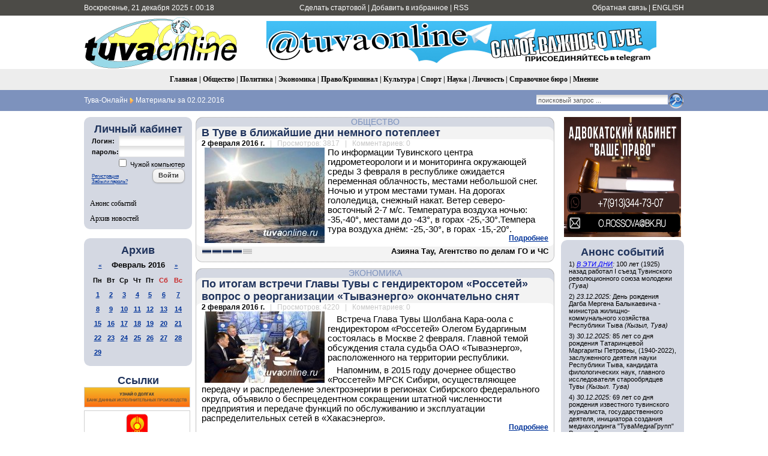

--- FILE ---
content_type: text/html; charset=utf-8
request_url: https://www.tuvaonline.ru/2016/02/02/
body_size: 18824
content:
<!DOCTYPE html PUBLIC "-//W3C//DTD XHTML 1.0 Transitional//EN" "http://www.w3.org/TR/xhtml1/DTD/xhtml1-transitional.dtd">
<html xmlns="http://www.w3.org/1999/xhtml" xml:lang="ru" lang="ru">
<head>
<meta http-equiv="Content-Type" content="text/html; charset=utf-8" />
<title>Материалы за 02.02.2016 &raquo; Тува-Онлайн</title>
<meta name="description" content="Информационное агентство &quot;Тува-Онлайн&quot; - Новости Республики Тыва" />
<meta name="keywords" content="tuvaonline tuva-online tuva tyva kyzyl news asia center of asia khoomey khoomei homei homey khomei khomey" />
<meta name="generator" content="DataLife Engine (http://dle-news.ru)" />
<meta property="fb:app_id" content="504296136411877" />
<link rel="search" type="application/opensearchdescription+xml" href="https://www.tuvaonline.ru/engine/opensearch.php" title="Тува-Онлайн" />
<link rel="alternate" type="application/rss+xml" title="Тува-Онлайн" href="https://www.tuvaonline.ru/rss.xml" />
<script type="text/javascript" src="/engine/classes/min/index.php?charset=utf-8&amp;g=general&amp;16"></script>
<script type="text/javascript" src="/engine/classes/min/index.php?charset=utf-8&amp;f=engine/classes/highslide/highslide.js&amp;16"></script>
<script type="text/javascript" src="//ajax.googleapis.com/ajax/libs/webfont/1/webfont.js"></script>
<script type="text/javascript" src="/engine/editor/scripts/webfont.js"></script>
<link media="screen" href="/engine/editor/css/default.css" type="text/css" rel="stylesheet" />
<link rel="canonical" href="https://www.tuvaonline.ru"/>
<link rel="shortcut icon" href="/favicon.ico" />
<link rel="yandex-tableau-widget" href="/manifest.json" />
<link media="screen" href="/templates/tuvaonline6/style/styles.css" type="text/css" rel="stylesheet" />
<link media="screen" href="/templates/tuvaonline6/style/engine.css" type="text/css" rel="stylesheet" />
<script type="text/javascript" src="/templates/tuvaonline6/js/libs.js"></script>
</head>
<script language="javascript" type="text/javascript">
<!--
function bookmarkthis(title,url) {
  if (window.sidebar) { // Firefox
     window.sidebar.addPanel(title, url, "");
  } else if (document.all) { // IE
     window.external.AddFavorite(url, title);
  } else if (window.opera && window.print) { // Opera
     var elem = document.createElement('a');
     elem.setAttribute('href',url);
     elem.setAttribute('title',title);
     elem.setAttribute('rel','sidebar');
     elem.click();
  }
}
//-->
</script>
<body>
<script type="text/javascript">
<!--
var dle_root       = '/';
var dle_admin      = '';
var dle_login_hash = '';
var dle_group      = 5;
var dle_skin       = 'tuvaonline6';
var dle_wysiwyg    = '0';
var quick_wysiwyg  = '1';
var dle_act_lang   = ["Да", "Нет", "Ввод", "Отмена", "Сохранить", "Удалить", "Загрузка. Пожалуйста, подождите..."];
var menu_short     = 'Быстрое редактирование';
var menu_full      = 'Полное редактирование';
var menu_profile   = 'Просмотр профиля';
var menu_send      = 'Отправить сообщение';
var menu_uedit     = 'Админцентр';
var dle_info       = 'Информация';
var dle_confirm    = 'Подтверждение';
var dle_prompt     = 'Ввод информации';
var dle_req_field  = 'Заполните все необходимые поля';
var dle_del_agree  = 'Вы действительно хотите удалить? Данное действие невозможно будет отменить';
var dle_spam_agree = 'Вы действительно хотите отметить пользователя как спамера? Это приведёт к удалению всех его комментариев';
var dle_complaint  = 'Укажите текст Вашей жалобы для администрации:';
var dle_big_text   = 'Выделен слишком большой участок текста.';
var dle_orfo_title = 'Укажите комментарий для администрации к найденной ошибке на странице';
var dle_p_send     = 'Отправить';
var dle_p_send_ok  = 'Уведомление успешно отправлено';
var dle_save_ok    = 'Изменения успешно сохранены. Обновить страницу?';
var dle_reply_title= 'Ответ на комментарий';
var dle_tree_comm  = '0';
var dle_del_news   = 'Удалить новость';
var allow_dle_delete_news   = false;
//-->
</script><script type="text/javascript">
<!--
	hs.graphicsDir = '/engine/classes/highslide/graphics/';
	hs.outlineType = 'rounded-white';
	hs.numberOfImagesToPreload = 0;
	hs.showCredits = false;
	
	hs.lang = {
		loadingText :     'Загрузка...',
		playTitle :       'Просмотр слайдшоу (пробел)',
		pauseTitle:       'Пауза',
		previousTitle :   'Предыдущее изображение',
		nextTitle :       'Следующее изображение',
		moveTitle :       'Переместить',
		closeTitle :      'Закрыть (Esc)',
		fullExpandTitle : 'Развернуть до полного размера',
		restoreTitle :    'Кликните для закрытия картинки, нажмите и удерживайте для перемещения',
		focusTitle :      'Сфокусировать',
		loadingTitle :    'Нажмите для отмены'
	};
	
//-->
</script>
<table width="100%" border="0" cellspacing="0" cellpadding="0">
  <tr>
    <td height="26" valign="middle" bgcolor="#4C4B47"><table width="1000" border="0" align="center" cellpadding="0" cellspacing="0">
      <tr>
         <td width="230" height="26" align="left" bgcolor="#4C4B47" class="headernavs">Воскресенье, 21 декабря 2025 г. 00:18</td>
        <td width="540" height="26" align="center" bgcolor="#4C4B47" class="headernavs"><a href="#" onclick="this.style.behavior='url(#default#homepage)';this.setHomePage('https://www.tuvaonline.ru');">Сделать стартовой</a> | <a href="javascript:bookmarkthis('Тува-Онлайн - Новости Тувы', 'https://www.tuvaonline.ru/')">Добавить в избранное</a> | <a href="/rss.xml">RSS</a></td>
        <td width="230" height="26" align="right" bgcolor="#4C4B47" class="headernavs"><a href="/?do=feedback">Обратная связь</a> | <a href="https://en.tuvaonline.ru">ENGLISH</a></td>
      </tr>
    </table></td>
  </tr>
  <tr>
    <td><table width="1000" border="0" align="center" cellpadding="0" cellspacing="0">
      <tr>
		<td width="1">
<!-- Rating Mail.ru counter -->
<script type="text/javascript">
var _tmr = window._tmr || (window._tmr = []);
_tmr.push({id: "298075", type: "pageView", start: (new Date()).getTime()});
(function (d, w, id) {
  if (d.getElementById(id)) return;
  var ts = d.createElement("script"); ts.type = "text/javascript"; ts.async = true; ts.id = id;
  ts.src = "https://top-fwz1.mail.ru/js/code.js";
  var f = function () {var s = d.getElementsByTagName("script")[0]; s.parentNode.insertBefore(ts, s);};
  if (w.opera == "[object Opera]") { d.addEventListener("DOMContentLoaded", f, false); } else { f(); }
})(document, window, "topmailru-code");
</script><noscript><div>
<img src="https://top-fwz1.mail.ru/counter?id=298075;js=na" style="border:0;position:absolute;left:-9999px;" alt="Top.Mail.Ru" />
</div></noscript>
<!-- //Rating Mail.ru counter -->
<!--LiveInternet counter--><script type="text/javascript"><!--
new Image().src = "//counter.yadro.ru/hit?r"+
escape(document.referrer)+((typeof(screen)=="undefined")?"":
";s"+screen.width+"*"+screen.height+"*"+(screen.colorDepth?
screen.colorDepth:screen.pixelDepth))+";u"+escape(document.URL)+
";"+Math.random();//--></script><!--/LiveInternet-->
	<td width="257" align="center">	
		<a href="/"><img src="/templates/tuvaonline6/img/logo.gif" alt="ИА &laquo;Тува-Онлайн&raquo;" title="ИА &laquo;Тува-Онлайн&raquo;" width="257" height="89" border="0" class=no_margin /></a></td>
        
        <td width="743" align="center" valign="middle" >

<div align="CENTER">



<div align="CENTER">
    
<a href="https://t.me/tuvaonline" target="_blank">
<img src="https://www.tuvaonline.ru/images/banners/tg.jpeg" width="650" height="70" border="0">
</a>
    
</div>



</div>		

		</td>
      </tr>
    </table></td>
  </tr>
  <tr>
  <td height="35" align="center" bgcolor="#EDEDED" class="menu_stripe"><a href="/">Главная</a> | <a href="/society/">Общество</a> | <a href="/politics/">Политика</a> | <a href="/economy/">Экономика</a> | <a href="/crime/">Право/Криминал</a> | <a href="/culture/">Культура</a> | <a href="/sports/">Спорт</a> | <a href="/science/">Наука</a> | <a href="/person/">Личность</a> | <a href="/faq/">Справочное бюро</a> | <a href="/opinion/">Мнение</a></td>
  </tr>
  </tr>
  <tr>
    <td height="35" bgcolor="#7d92bd"><table width="1000" border="0" align="center" cellpadding="0" cellspacing="0">
      <tr valign="middle">
        <td width="680"><div class="speedbar"><span id="dle-speedbar"><span itemscope itemtype="http://data-vocabulary.org/Breadcrumb"><a href="https://www.tuvaonline.ru/" itemprop="url"><span itemprop="title">Тува-Онлайн</span></a></span> <img src="/img/next.gif" class="no_margin" align="absmiddle" alt="&raquo;" title="&raquo;" /> Материалы за 02.02.2016</span></div> </td>

  <td width="320"><div align="right"><form onsubmit="javascript: showBusyLayer()" method="post" action=''><input type="hidden" name="do" value="search" /><input type="hidden" name="subaction" value="search" /><input type="hidden" name="sortby" value="date" /><table width="220" border="0" cellspacing="0" cellpadding="0"><tr><td width="220" align="left"><input name="story" type="text" class="s_field" style="width:214px" value="поисковый запрос ..." onfocus="this.value = '';" /></td><td align="left"><input type="image" style="width:27px; height:27px; border:0" src="/templates/tuvaonline6/img/search_icon.gif" alt="Search" /></td></tr></table></form></div></td>

	  </tr></table></td>
  </tr>
</table>
<div style="height: 10px;"></div>
<table width="1000" border="0" align="center" cellpadding="0" cellspacing="0"><tr valign="top">
<td width="180">

<table width="180" cellspacing="0" cellpadding="0" border="0" bgcolor="#D4D8E2"><tr><td width="10" valign="top" align="left"><div class="l_t"></div></td><td align="top"></td><td width="10" valign="top" align="right"><div class="r_t"></div></td></tr><tr><td width="10"></td>
<td align="center">
<div style="margin-bottom:1em; ">
<div class="article_header">Личный кабинет</div>


<form method="post" onsubmit="javascript:showBusyLayer()" action=''>
<input name="login" type="hidden" id="login" value="submit" />
<table width="154" border="0" cellpadding="0" cellspacing="0">
  <tr>
    <td width="70" align="left" class="dates"><strong>Логин:</strong></td>
    <td width="84" align="left"><input name="login_name" id="login_name" type="text" class="f_input" style="width:104px" /></td>
  </tr>
  <tr>
    <td width="70" align="left" class="dates"><strong>пароль:</strong></td>
    <td width="84" align="left"><input name="login_password" id="login_password" type="password" class="f_input" style="width:104px" /></td>
  </tr>
   <tr>
    <td colspan="2" align="right" class="dates"><input type="checkbox" name="login_not_save" id="login_not_save" value="1"/><label for="login_not_save">&nbsp;Чужой компьютер</label></td>
  </tr>
  <tr>
    <td colspan="2" align="left"><table width="100%" border="0" cellspacing="0" cellpadding="0">
        <tr>
          <td align="left" valign="bottom"><a href="https://www.tuvaonline.ru/index.php?do=register" style="font-size: 8px; padding: 0px; margin: 0px;">Регистрация</a><br /><a href="https://www.tuvaonline.ru/index.php?do=lostpassword" style="font-size: 8px; padding: 0px; margin: 0px;">Забыли пароль?</a></td>
          <td width="50" align="right" valign="top"><input onclick="submit();" name="image" type="button" class="bbcodes" value="Войти" /></td>
        </tr>
		<tr><td colspan="2">
							
							
							
							
							</td></tr>
      </table></td>
  </tr>
</table>
                                    </form>



</div>

<div class="left_menu"><a href="/dates/">Анонс событий</a></div>
<div class="left_menu"><a href="/archive.html">Архив новостей</a></div>
</td><td width="10"></td></tr><tr><td width="10" valign="bottom" align="left"><div class="l_b"></div></td><td align="top"></td><td width="10" valign="bottom" align="right"><div class="r_b"></div></td></tr></table>

<div align="center" style="margin-top:1em; margin-bottom:1em;">

</div>

<table width="180" cellspacing="0" cellpadding="0" border="0" bgcolor="#D4D8E2" style="margin-top:1em; margin-bottom:1em;"><tr><td width="10" valign="top" align="center"><div class="l_t"></div></td><td align="top"></td><td width="10" valign="top" align="right"><div class="r_t"></div></td></tr><tr><td width="10"></td>

<td align="center">
<div class="article_header">Архив</div>
<div id="calendar-layer"><table id="calendar" class="calendar"><tr><th colspan="7" class="monthselect"><a class="monthlink" onclick="doCalendar('01','2016','right'); return false;" href="https://www.tuvaonline.ru/2016/01/" title="Предыдущий месяц">&laquo;</a>&nbsp;&nbsp;&nbsp;&nbsp;Февраль 2016&nbsp;&nbsp;&nbsp;&nbsp;<a class="monthlink" onclick="doCalendar('03','2016','left'); return false;" href="https://www.tuvaonline.ru/2016/03/" title="Следующий месяц">&raquo;</a></th></tr><tr><th class="workday">Пн</th><th class="workday">Вт</th><th class="workday">Ср</th><th class="workday">Чт</th><th class="workday">Пт</th><th class="weekday">Сб</th><th class="weekday">Вс</th></tr><tr><td  class="day-active-v" ><a class="day-active-v" href="https://www.tuvaonline.ru/2016/02/01/" title="Все посты за 01 февраля 2016">1</a></td><td  class="day-active-v" ><a class="day-active-v" href="https://www.tuvaonline.ru/2016/02/02/" title="Все посты за 02 февраля 2016">2</a></td><td  class="day-active-v" ><a class="day-active-v" href="https://www.tuvaonline.ru/2016/02/03/" title="Все посты за 03 февраля 2016">3</a></td><td  class="day-active-v" ><a class="day-active-v" href="https://www.tuvaonline.ru/2016/02/04/" title="Все посты за 04 февраля 2016">4</a></td><td  class="day-active-v" ><a class="day-active-v" href="https://www.tuvaonline.ru/2016/02/05/" title="Все посты за 05 февраля 2016">5</a></td><td  class="day-active" ><a class="day-active" href="https://www.tuvaonline.ru/2016/02/06/" title="Все посты за 06 февраля 2016">6</a></td><td  class="day-active" ><a class="day-active" href="https://www.tuvaonline.ru/2016/02/07/" title="Все посты за 07 февраля 2016">7</a></td></tr><tr><td  class="day-active-v" ><a class="day-active-v" href="https://www.tuvaonline.ru/2016/02/08/" title="Все посты за 08 февраля 2016">8</a></td><td  class="day-active-v" ><a class="day-active-v" href="https://www.tuvaonline.ru/2016/02/09/" title="Все посты за 09 февраля 2016">9</a></td><td  class="day-active-v" ><a class="day-active-v" href="https://www.tuvaonline.ru/2016/02/10/" title="Все посты за 10 февраля 2016">10</a></td><td  class="day-active-v" ><a class="day-active-v" href="https://www.tuvaonline.ru/2016/02/11/" title="Все посты за 11 февраля 2016">11</a></td><td  class="day-active-v" ><a class="day-active-v" href="https://www.tuvaonline.ru/2016/02/12/" title="Все посты за 12 февраля 2016">12</a></td><td  class="day-active" ><a class="day-active" href="https://www.tuvaonline.ru/2016/02/13/" title="Все посты за 13 февраля 2016">13</a></td><td  class="day-active" ><a class="day-active" href="https://www.tuvaonline.ru/2016/02/14/" title="Все посты за 14 февраля 2016">14</a></td></tr><tr><td  class="day-active-v" ><a class="day-active-v" href="https://www.tuvaonline.ru/2016/02/15/" title="Все посты за 15 февраля 2016">15</a></td><td  class="day-active-v" ><a class="day-active-v" href="https://www.tuvaonline.ru/2016/02/16/" title="Все посты за 16 февраля 2016">16</a></td><td  class="day-active-v" ><a class="day-active-v" href="https://www.tuvaonline.ru/2016/02/17/" title="Все посты за 17 февраля 2016">17</a></td><td  class="day-active-v" ><a class="day-active-v" href="https://www.tuvaonline.ru/2016/02/18/" title="Все посты за 18 февраля 2016">18</a></td><td  class="day-active-v" ><a class="day-active-v" href="https://www.tuvaonline.ru/2016/02/19/" title="Все посты за 19 февраля 2016">19</a></td><td  class="day-active" ><a class="day-active" href="https://www.tuvaonline.ru/2016/02/20/" title="Все посты за 20 февраля 2016">20</a></td><td  class="day-active" ><a class="day-active" href="https://www.tuvaonline.ru/2016/02/21/" title="Все посты за 21 февраля 2016">21</a></td></tr><tr><td  class="day-active-v" ><a class="day-active-v" href="https://www.tuvaonline.ru/2016/02/22/" title="Все посты за 22 февраля 2016">22</a></td><td  class="day-active-v" ><a class="day-active-v" href="https://www.tuvaonline.ru/2016/02/23/" title="Все посты за 23 февраля 2016">23</a></td><td  class="day-active-v" ><a class="day-active-v" href="https://www.tuvaonline.ru/2016/02/24/" title="Все посты за 24 февраля 2016">24</a></td><td  class="day-active-v" ><a class="day-active-v" href="https://www.tuvaonline.ru/2016/02/25/" title="Все посты за 25 февраля 2016">25</a></td><td  class="day-active-v" ><a class="day-active-v" href="https://www.tuvaonline.ru/2016/02/26/" title="Все посты за 26 февраля 2016">26</a></td><td  class="day-active" ><a class="day-active" href="https://www.tuvaonline.ru/2016/02/27/" title="Все посты за 27 февраля 2016">27</a></td><td  class="day-active" ><a class="day-active" href="https://www.tuvaonline.ru/2016/02/28/" title="Все посты за 28 февраля 2016">28</a></td></tr><tr><td  class="day-active-v" ><a class="day-active-v" href="https://www.tuvaonline.ru/2016/02/29/" title="Все посты за 29 февраля 2016">29</a></td><td colspan="6">&nbsp;</td></tr></table></div>
</td>

<td width="10"></td></tr><tr><td width="10" valign="bottom" align="left"><div class="l_b"></div></td><td align="top"></td><td width="10" valign="bottom" align="right"><div class="r_b"></div></td></tr>
</table>




<!------->
<div class="article_header" align="center">
<a href="http://www.tuvaonline.ru/list/index.php">Ссылки</a>
</div>


<div style="margin: 0 0 5px 0; ">
<a href="http://r17.fssprus.ru/iss/ip/" target="_blank">
<img src="https://www.tuvaonline.ru/images/ads/pristav.png" style="border:solid 1px #d0d0d0;" width="175" class="no_margin"></a>
</div>

<div style="margin: 0 0 5px 0; ">
<a href="http://mkyzyl.ru">
<img src="https://www.tuvaonline.ru/img/mkyzyl.gif" style="border:solid 1px #d0d0d0;" width="175" class="no_margin"></a>
</div>

<div style="margin: 0 0 5px 0">
<a href="http://start17.ru/">
<img src="https://www.tuvaonline.ru/uploads/posts/2013-10/1382352376_start.png" width="175"  class="no_margin"></a>
</div>

<div style="margin: 0 0 5px 0">
<a href="http://www.opentuva.ru/">
<img src="https://www.tuvaonline.ru/uploads/posts/2014-02/1392397484_opentuva200x80..jpg" border="0" width="175" class="no_margin"></a>
</div>

<div style="margin: 0 0 5px 0"><a href="http://shyn.ru" target="_blank">
<img src="https://www.tuvaonline.ru/uploads/thumbs/1358761017_banner-shyn-800h242.jpg" style="border:solid 1px #d0d0d0;" width="175" class="no_margin"></a>
</div>

<div align="center"><a href="http://www.tuva.asia/"><img src="https://www.tuva.asia/nit100x100.gif" border="0" width="100" height="100" alt="электронный журнал &quot;Новые исследования Тувы&quot;" title="электронный журнал &quot;Новые исследования Тувы&quot;"  class="no_margin"/></a></div>

<div align="center" class="small"><a href="/links.html">другие ссылки</a></div>

</td>
<td width="5"></td>
    <td width="600">

       <div id='dle-content'><div class="news_item">
<table width="600" border="0" align="center" cellpadding="0" cellspacing="0">
  <tr>
    <td width="11" align="left" valign="top" class="bg_left_category"><div class="cat_tl"></div></td>
    <td class="bg_top_category"><div class="article_category"><a href="https://www.tuvaonline.ru/society/">Общество</a></div></td>
    <td width="11" align="left" valign="top" class="bg_right_category"><div class="cat_tr"></div></td>
  </tr>
  <tr>
    <td align="left" valign="top" class="bg_left_header"><div class="corner_left_header_top"></div></td>
    <td bgcolor="#F3F3F3" class="article_header"><h2 style="margin: 0; padding: 0;"><a href="https://www.tuvaonline.ru/2016/02/02/v-tuve-v-blizhayshie-dni-nemnogo-potepleet.html">В Туве в ближайшие дни немного потеплеет</a></h2></td>
    <td align="left" valign="top" class="bg_right_header"><div class="corner_right_header"></div></td>
  </tr>
  <tr>
    <td align="left" valign="top" class="bg_left_article"><div class="corner_left_article_top"></div></td>
    <td class="article_date" bgcolor="#FFFFFF"><strong>2 февраля 2016 г.</strong> <span class="grey">&nbsp; | &nbsp; Просмотров: 3817 &nbsp; | &nbsp; Комментариев: 0</span></td>
    <td align="left" valign="top" class="bg_right_article"><div class="corner_right_article_top"></div></td>
  </tr>
  <tr>
    <td align="left" valign="top" class="bg_left_article"></td>
    <td bgcolor="#FFFFFF"><!--TBegin:https://www.tuvaonline.ru/uploads/posts/2016-02/1454416691_zima-.jpg|left--><a href="https://www.tuvaonline.ru/uploads/posts/2016-02/1454416691_zima-.jpg" rel="highslide" class="highslide"><img src="https://www.tuvaonline.ru/uploads/posts/2016-02/thumbs/1454416691_zima-.jpg" style="float:left;" alt='В Туве в ближайшие дни немного потеплеет' title='В Туве в ближайшие дни немного потеплеет'  /></a><!--TEnd--><span style="text-align: justify;"></span>По информации Тувинского центра гидрометеорологи
<wbr style="text-align: justify;"></wbr>и и мониторинга окружающей среды 3 февраля в республике ожидается переменная облачность, местами небольшой снег. Ночью и утром местами туман. На дорогах гололедица, снежный накат. Ветер северо-восточный 2-7 м/с. Температура воздуха ночью: -35,-40°, местами до -43°, в горах -25,-30°.Темпера
<wbr style="text-align: justify;"></wbr>тура воздуха днём: -25,-30°, в горах -15,-20°.&nbsp;<span style="text-align: justify;"></span> <div class="full-link"><a href="https://www.tuvaonline.ru/2016/02/02/v-tuve-v-blizhayshie-dni-nemnogo-potepleet.html">Подробнее</a></div>
    </td>
    <td align="left" valign="top" class="bg_right_article"></td>
  </tr>
  <tr height="6">
    <td align="left" valign="bottom" class="bg_left_article"><div class="corner_left_article_bottom"></div></td>
    <td bgcolor="#FFFFFF"></td>
    <td align="left" valign="bottom" class="bg_right_article"><div class="corner_right_article_bottom"></div></td>
  </tr>
  <tr>
    <td align="left" valign="bottom" class="bg_left_header"></td>
    <td bgcolor="#F3F3F3" valign="bottom"><table width="100%" border="0" cellspacing="0" cellpadding="0">
      <tr>
        <td><div class="rating">
		<ul class="unit-rating">
		<li class="current-rating" style="width:80%;">80</li>
		</ul>
</div></td>
        <td class="article_sign"> Азияна Тау, Агентство по делам ГО и ЧС</td>
      </tr>
    </table></td>
    <td align="left" valign="bottom" class="bg_right_header"></td>
  </tr>
  <tr height="10">
    <td align="left" valign="bottom" class="bg_left_header"><div class="corner_left_sign"></div></td>
    <td class="bg_bottom_sign"></td>
    <td align="left" valign="bottom" class="bg_right_header"><div class="corner_right_sign"></div></td>
  </tr>
   <tr height="10">
    <td colspan="3" bgcolor="#FFFFFF"></td>
  </tr>
</table>
</div><div class="news_item">
<table width="600" border="0" align="center" cellpadding="0" cellspacing="0">
  <tr>
    <td width="11" align="left" valign="top" class="bg_left_category"><div class="cat_tl"></div></td>
    <td class="bg_top_category"><div class="article_category"><a href="https://www.tuvaonline.ru/economy/">Экономика</a></div></td>
    <td width="11" align="left" valign="top" class="bg_right_category"><div class="cat_tr"></div></td>
  </tr>
  <tr>
    <td align="left" valign="top" class="bg_left_header"><div class="corner_left_header_top"></div></td>
    <td bgcolor="#F3F3F3" class="article_header"><h2 style="margin: 0; padding: 0;"><a href="https://www.tuvaonline.ru/2016/02/02/po-itogam-vstrechi-glavy-tuvy-s-gendirektorom-rossetey-vopros-o-reorganizacii-tyvaenergo-okonchatelno-snyat.html">По итогам встречи Главы Тувы с гендиректором «Россетей» вопрос о реорганизации «Тываэнерго» окончательно снят</a></h2></td>
    <td align="left" valign="top" class="bg_right_header"><div class="corner_right_header"></div></td>
  </tr>
  <tr>
    <td align="left" valign="top" class="bg_left_article"><div class="corner_left_article_top"></div></td>
    <td class="article_date" bgcolor="#FFFFFF"><strong>2 февраля 2016 г.</strong> <span class="grey">&nbsp; | &nbsp; Просмотров: 4220 &nbsp; | &nbsp; Комментариев: 0</span></td>
    <td align="left" valign="top" class="bg_right_article"><div class="corner_right_article_top"></div></td>
  </tr>
  <tr>
    <td align="left" valign="top" class="bg_left_article"></td>
    <td bgcolor="#FFFFFF"><!--TBegin:https://www.tuvaonline.ru/uploads/posts/2016-02/1454416419_c.jpg|left--><a href="https://www.tuvaonline.ru/uploads/posts/2016-02/1454416419_c.jpg" rel="highslide" class="highslide"><img src="https://www.tuvaonline.ru/uploads/posts/2016-02/thumbs/1454416419_c.jpg" style="float:left;" alt='По итогам встречи Главы Тувы с гендиректором «Россетей» вопрос о реорганизации «Тываэнерго» окончательно снят' title='По итогам встречи Главы Тувы с гендиректором «Россетей» вопрос о реорганизации «Тываэнерго» окончательно снят'  /></a><!--TEnd-->
<p>Встреча Глава Тувы Шолбана Кара-оола с гендиректором «Россетей» Олегом Бударгиным состоялась в Москве 2 февраля. Главной темой обсуждения стала судьба ОАО «Тываэнерго», расположенного на территории республики.</p>
<p>Напомним, в 2015 году дочернее общество «Россетей» МРСК Сибири, осуществляющее передачу и распределение электроэнергии в регионах Сибирского федерального округа, объявило о беспрецедентном сокращении штатной численности предприятия и передаче функций по обслуживанию и эксплуатации распределительных сетей в «Хакасэнерго».</p> <div class="full-link"><a href="https://www.tuvaonline.ru/2016/02/02/po-itogam-vstrechi-glavy-tuvy-s-gendirektorom-rossetey-vopros-o-reorganizacii-tyvaenergo-okonchatelno-snyat.html">Подробнее</a></div>
    </td>
    <td align="left" valign="top" class="bg_right_article"></td>
  </tr>
  <tr height="6">
    <td align="left" valign="bottom" class="bg_left_article"><div class="corner_left_article_bottom"></div></td>
    <td bgcolor="#FFFFFF"></td>
    <td align="left" valign="bottom" class="bg_right_article"><div class="corner_right_article_bottom"></div></td>
  </tr>
  <tr>
    <td align="left" valign="bottom" class="bg_left_header"></td>
    <td bgcolor="#F3F3F3" valign="bottom"><table width="100%" border="0" cellspacing="0" cellpadding="0">
      <tr>
        <td><div class="rating">
		<ul class="unit-rating">
		<li class="current-rating" style="width:100%;">100</li>
		</ul>
</div></td>
        <td class="article_sign"> gov.tuva.ru</td>
      </tr>
    </table></td>
    <td align="left" valign="bottom" class="bg_right_header"></td>
  </tr>
  <tr height="10">
    <td align="left" valign="bottom" class="bg_left_header"><div class="corner_left_sign"></div></td>
    <td class="bg_bottom_sign"></td>
    <td align="left" valign="bottom" class="bg_right_header"><div class="corner_right_sign"></div></td>
  </tr>
   <tr height="10">
    <td colspan="3" bgcolor="#FFFFFF"></td>
  </tr>
</table>
</div><div class="news_item">
<table width="600" border="0" align="center" cellpadding="0" cellspacing="0">
  <tr>
    <td width="11" align="left" valign="top" class="bg_left_category"><div class="cat_tl"></div></td>
    <td class="bg_top_category"><div class="article_category"><a href="https://www.tuvaonline.ru/culture/">Культура</a></div></td>
    <td width="11" align="left" valign="top" class="bg_right_category"><div class="cat_tr"></div></td>
  </tr>
  <tr>
    <td align="left" valign="top" class="bg_left_header"><div class="corner_left_header_top"></div></td>
    <td bgcolor="#F3F3F3" class="article_header"><h2 style="margin: 0; padding: 0;"><a href="https://www.tuvaonline.ru/2016/02/02/v-moskve-proshel-koncert-tuvinskoy-gruppy-huun-huur-tu.html">В Москве прошел концерт тувинской группы "Хуун-Хуур-Ту"</a></h2></td>
    <td align="left" valign="top" class="bg_right_header"><div class="corner_right_header"></div></td>
  </tr>
  <tr>
    <td align="left" valign="top" class="bg_left_article"><div class="corner_left_article_top"></div></td>
    <td class="article_date" bgcolor="#FFFFFF"><strong>2 февраля 2016 г.</strong> <span class="grey">&nbsp; | &nbsp; Просмотров: 3824 &nbsp; | &nbsp; Комментариев: 0</span></td>
    <td align="left" valign="top" class="bg_right_article"><div class="corner_right_article_top"></div></td>
  </tr>
  <tr>
    <td align="left" valign="top" class="bg_left_article"></td>
    <td bgcolor="#FFFFFF"><!--TBegin:https://www.tuvaonline.ru/uploads/posts/2016-02/1454415058_hun1.jpg|left--><a href="https://www.tuvaonline.ru/uploads/posts/2016-02/1454415058_hun1.jpg" rel="highslide" class="highslide"><img src="https://www.tuvaonline.ru/uploads/posts/2016-02/thumbs/1454415058_hun1.jpg" style="float:left;" alt='В Москве прошел концерт тувинской группы &quot;Хуун-Хуур-Ту&quot;' title='В Москве прошел концерт тувинской группы &quot;Хуун-Хуур-Ту&quot;'  /></a><!--TEnd-->Ансамбль горлового пения из Тувы - «Хуун-Хуур-Ту» - знают во всем мире. На его счету – записи с выдающимися музыкантами самых разных направлений и стилей, обладателями премии Grammy - Стиви Уандером, «Кронос-квартетом», женским хором «Мистерия болгарских голосов». Москву тувинцы покорили давно и прочно, в очередной раз закрепив эффект концертом в Международном Доме музыки. <div class="full-link"><a href="https://www.tuvaonline.ru/2016/02/02/v-moskve-proshel-koncert-tuvinskoy-gruppy-huun-huur-tu.html">Подробнее</a></div>
    </td>
    <td align="left" valign="top" class="bg_right_article"></td>
  </tr>
  <tr height="6">
    <td align="left" valign="bottom" class="bg_left_article"><div class="corner_left_article_bottom"></div></td>
    <td bgcolor="#FFFFFF"></td>
    <td align="left" valign="bottom" class="bg_right_article"><div class="corner_right_article_bottom"></div></td>
  </tr>
  <tr>
    <td align="left" valign="bottom" class="bg_left_header"></td>
    <td bgcolor="#F3F3F3" valign="bottom"><table width="100%" border="0" cellspacing="0" cellpadding="0">
      <tr>
        <td><div class="rating">
		<ul class="unit-rating">
		<li class="current-rating" style="width:100%;">100</li>
		</ul>
</div></td>
        <td class="article_sign"> tvkultura.ru</td>
      </tr>
    </table></td>
    <td align="left" valign="bottom" class="bg_right_header"></td>
  </tr>
  <tr height="10">
    <td align="left" valign="bottom" class="bg_left_header"><div class="corner_left_sign"></div></td>
    <td class="bg_bottom_sign"></td>
    <td align="left" valign="bottom" class="bg_right_header"><div class="corner_right_sign"></div></td>
  </tr>
   <tr height="10">
    <td colspan="3" bgcolor="#FFFFFF"></td>
  </tr>
</table>
</div><div class="news_item">
<table width="600" border="0" align="center" cellpadding="0" cellspacing="0">
  <tr>
    <td width="11" align="left" valign="top" class="bg_left_category"><div class="cat_tl"></div></td>
    <td class="bg_top_category"><div class="article_category"><a href="https://www.tuvaonline.ru/economy/">Экономика</a></div></td>
    <td width="11" align="left" valign="top" class="bg_right_category"><div class="cat_tr"></div></td>
  </tr>
  <tr>
    <td align="left" valign="top" class="bg_left_header"><div class="corner_left_header_top"></div></td>
    <td bgcolor="#F3F3F3" class="article_header"><h2 style="margin: 0; padding: 0;"><a href="https://www.tuvaonline.ru/2016/02/02/odin-iz-krupneyshih-agroholdingov-sibiri-obankrotilsya.html">Один из крупнейших агрохолдингов Сибири обанкротился</a></h2></td>
    <td align="left" valign="top" class="bg_right_header"><div class="corner_right_header"></div></td>
  </tr>
  <tr>
    <td align="left" valign="top" class="bg_left_article"><div class="corner_left_article_top"></div></td>
    <td class="article_date" bgcolor="#FFFFFF"><strong>2 февраля 2016 г.</strong> <span class="grey">&nbsp; | &nbsp; Просмотров: 3926 &nbsp; | &nbsp; Комментариев: 0</span></td>
    <td align="left" valign="top" class="bg_right_article"><div class="corner_right_article_top"></div></td>
  </tr>
  <tr>
    <td align="left" valign="top" class="bg_left_article"></td>
    <td bgcolor="#FFFFFF"><!--TBegin:https://www.tuvaonline.ru/uploads/posts/2016-02/1454414661_b_1454405595.jpg|left--><a href="https://www.tuvaonline.ru/uploads/posts/2016-02/1454414661_b_1454405595.jpg" rel="highslide" class="highslide"><img src="https://www.tuvaonline.ru/uploads/posts/2016-02/thumbs/1454414661_b_1454405595.jpg" style="float:left;" alt='Один из крупнейших агрохолдингов Сибири обанкротился' title='Один из крупнейших агрохолдингов Сибири обанкротился'  /></a><!--TEnd-->Один из крупнейших агрохолдингов Сибири — хакасское ООО «АПК МАВР» — объявлен банкротом, сообщает официальный сайт арбитражного суда Хакасии.<br />
«Арбитражным судом Республики Хакасия принято решение о признании несостоятельным (банкротом) общества с ограниченной ответственностью "Агропромышленная компания "Мавр". В отношении должника открыто конкурсное производство сроком на шесть месяцев», — говорится в сообщении. <div class="full-link"><a href="https://www.tuvaonline.ru/2016/02/02/odin-iz-krupneyshih-agroholdingov-sibiri-obankrotilsya.html">Подробнее</a></div>
    </td>
    <td align="left" valign="top" class="bg_right_article"></td>
  </tr>
  <tr height="6">
    <td align="left" valign="bottom" class="bg_left_article"><div class="corner_left_article_bottom"></div></td>
    <td bgcolor="#FFFFFF"></td>
    <td align="left" valign="bottom" class="bg_right_article"><div class="corner_right_article_bottom"></div></td>
  </tr>
  <tr>
    <td align="left" valign="bottom" class="bg_left_header"></td>
    <td bgcolor="#F3F3F3" valign="bottom"><table width="100%" border="0" cellspacing="0" cellpadding="0">
      <tr>
        <td><div class="rating">
		<ul class="unit-rating">
		<li class="current-rating" style="width:100%;">100</li>
		</ul>
</div></td>
        <td class="article_sign"> http://info.sibnet.ru/</td>
      </tr>
    </table></td>
    <td align="left" valign="bottom" class="bg_right_header"></td>
  </tr>
  <tr height="10">
    <td align="left" valign="bottom" class="bg_left_header"><div class="corner_left_sign"></div></td>
    <td class="bg_bottom_sign"></td>
    <td align="left" valign="bottom" class="bg_right_header"><div class="corner_right_sign"></div></td>
  </tr>
   <tr height="10">
    <td colspan="3" bgcolor="#FFFFFF"></td>
  </tr>
</table>
</div><div class="news_item">
<table width="600" border="0" align="center" cellpadding="0" cellspacing="0">
  <tr>
    <td width="11" align="left" valign="top" class="bg_left_category"><div class="cat_tl"></div></td>
    <td class="bg_top_category"><div class="article_category"><a href="https://www.tuvaonline.ru/society/">Общество</a></div></td>
    <td width="11" align="left" valign="top" class="bg_right_category"><div class="cat_tr"></div></td>
  </tr>
  <tr>
    <td align="left" valign="top" class="bg_left_header"><div class="corner_left_header_top"></div></td>
    <td bgcolor="#F3F3F3" class="article_header"><h2 style="margin: 0; padding: 0;"><a href="https://www.tuvaonline.ru/2016/02/02/v-pravitelstve-sostoyalos-zasedanie-kchs-pod-rukovodstvom-pervogo-vice-premera-vladimira-falaleeva.html">В правительстве Тувы состоялось заседание КЧС под руководством первого вице-премьера Владимира Фалалеева</a></h2></td>
    <td align="left" valign="top" class="bg_right_header"><div class="corner_right_header"></div></td>
  </tr>
  <tr>
    <td align="left" valign="top" class="bg_left_article"><div class="corner_left_article_top"></div></td>
    <td class="article_date" bgcolor="#FFFFFF"><strong>2 февраля 2016 г.</strong> <span class="grey">&nbsp; | &nbsp; Просмотров: 2861 &nbsp; | &nbsp; Комментариев: 0</span></td>
    <td align="left" valign="top" class="bg_right_article"><div class="corner_right_article_top"></div></td>
  </tr>
  <tr>
    <td align="left" valign="top" class="bg_left_article"></td>
    <td bgcolor="#FFFFFF"><!--TBegin:https://www.tuvaonline.ru/uploads/posts/2016-02/1454414349_big-reduce350.jpg|left--><a href="https://www.tuvaonline.ru/uploads/posts/2016-02/1454414349_big-reduce350.jpg" rel="highslide" class="highslide"><img src="https://www.tuvaonline.ru/uploads/posts/2016-02/thumbs/1454414349_big-reduce350.jpg" style="float:left;" alt='В правительстве Тувы состоялось заседание КЧС под руководством первого вице-премьера Владимира Фалалеева' title='В правительстве Тувы состоялось заседание КЧС под руководством первого вице-премьера Владимира Фалалеева'  /></a><!--TEnd-->
<p>Вечером 1 февраля в Доме правительства члены комиссии по чрезвычайным ситуациям обсудили три важных вопросов:</p>
<p>- прохождение на территории Республики Тыва аномально низких температур.</p>
<p>-обзор эпидемиологической обстановки</p>
<p>-обстановка с бытовыми пожарами на территории Республики Тыва</p> <div class="full-link"><a href="https://www.tuvaonline.ru/2016/02/02/v-pravitelstve-sostoyalos-zasedanie-kchs-pod-rukovodstvom-pervogo-vice-premera-vladimira-falaleeva.html">Подробнее</a></div>
    </td>
    <td align="left" valign="top" class="bg_right_article"></td>
  </tr>
  <tr height="6">
    <td align="left" valign="bottom" class="bg_left_article"><div class="corner_left_article_bottom"></div></td>
    <td bgcolor="#FFFFFF"></td>
    <td align="left" valign="bottom" class="bg_right_article"><div class="corner_right_article_bottom"></div></td>
  </tr>
  <tr>
    <td align="left" valign="bottom" class="bg_left_header"></td>
    <td bgcolor="#F3F3F3" valign="bottom"><table width="100%" border="0" cellspacing="0" cellpadding="0">
      <tr>
        <td><div class="rating">
		<ul class="unit-rating">
		<li class="current-rating" style="width:100%;">100</li>
		</ul>
</div></td>
        <td class="article_sign"> gov.tuva.ru, по информации ГУ МЧС России по Республике Тыва</td>
      </tr>
    </table></td>
    <td align="left" valign="bottom" class="bg_right_header"></td>
  </tr>
  <tr height="10">
    <td align="left" valign="bottom" class="bg_left_header"><div class="corner_left_sign"></div></td>
    <td class="bg_bottom_sign"></td>
    <td align="left" valign="bottom" class="bg_right_header"><div class="corner_right_sign"></div></td>
  </tr>
   <tr height="10">
    <td colspan="3" bgcolor="#FFFFFF"></td>
  </tr>
</table>
</div><div class="news_item">
<table width="600" border="0" align="center" cellpadding="0" cellspacing="0">
  <tr>
    <td width="11" align="left" valign="top" class="bg_left_category"><div class="cat_tl"></div></td>
    <td class="bg_top_category"><div class="article_category"><a href="https://www.tuvaonline.ru/society/">Общество</a>      / <a href="https://www.tuvaonline.ru/society/my_tuva/">Моя Тува</a></div></td>
    <td width="11" align="left" valign="top" class="bg_right_category"><div class="cat_tr"></div></td>
  </tr>
  <tr>
    <td align="left" valign="top" class="bg_left_header"><div class="corner_left_header_top"></div></td>
    <td bgcolor="#F3F3F3" class="article_header"><h2 style="margin: 0; padding: 0;"><a href="https://www.tuvaonline.ru/2016/02/02/v-dome-narodnogo-tvorchestva-nakanune-shagaa-organizovana-yarmarka-prodazha-tuvinskoy-nacionalnoy-odezhdy.html">В Доме народного творчества накануне Шагаа организована ярмарка-продажа тувинской национальной одежды</a></h2></td>
    <td align="left" valign="top" class="bg_right_header"><div class="corner_right_header"></div></td>
  </tr>
  <tr>
    <td align="left" valign="top" class="bg_left_article"><div class="corner_left_article_top"></div></td>
    <td class="article_date" bgcolor="#FFFFFF"><strong>2 февраля 2016 г.</strong> <span class="grey">&nbsp; | &nbsp; Просмотров: 3402 &nbsp; | &nbsp; Комментариев: 0</span></td>
    <td align="left" valign="top" class="bg_right_article"><div class="corner_right_article_top"></div></td>
  </tr>
  <tr>
    <td align="left" valign="top" class="bg_left_article"></td>
    <td bgcolor="#FFFFFF"><!--TBegin:https://www.tuvaonline.ru/uploads/posts/2016-02/1454413526_afisha.jpg|left--><a href="https://www.tuvaonline.ru/uploads/posts/2016-02/1454413526_afisha.jpg" rel="highslide" class="highslide"><img src="https://www.tuvaonline.ru/uploads/posts/2016-02/thumbs/1454413526_afisha.jpg" style="float:left;" alt='В Доме народного творчества накануне Шагаа организована ярмарка-продажа тувинской национальной одежды' title='В Доме народного творчества накануне Шагаа организована ярмарка-продажа тувинской национальной одежды'  /></a><!--TEnd-->
<p>2 и 3 февраля в Доме народного творчества с 10 до 18 часов будет организована&nbsp;ярмарка-продажа тувинской национальной одежды и украшений.&nbsp;Мероприятие специально проводится накануне Шагаа, чтобы желающие горожане и гости столицы смогли нарядиться к празднику. Свои изделия выразили желание выставить 43 дизайнеров и мастеров из кожуунов республики и Кызыла.</p>
<p>Организаторы мероприятия - Республиканский центр народного творчества и досуга&nbsp;и творческое объединение&nbsp;«Союз дизайнеров Тувы»,&nbsp;созданное в марте 2015 года с целью активизировать выпуск одежды собственного производства, в том числе и национальных нарядов.</p> <div class="full-link"><a href="https://www.tuvaonline.ru/2016/02/02/v-dome-narodnogo-tvorchestva-nakanune-shagaa-organizovana-yarmarka-prodazha-tuvinskoy-nacionalnoy-odezhdy.html">Подробнее</a></div>
    </td>
    <td align="left" valign="top" class="bg_right_article"></td>
  </tr>
  <tr height="6">
    <td align="left" valign="bottom" class="bg_left_article"><div class="corner_left_article_bottom"></div></td>
    <td bgcolor="#FFFFFF"></td>
    <td align="left" valign="bottom" class="bg_right_article"><div class="corner_right_article_bottom"></div></td>
  </tr>
  <tr>
    <td align="left" valign="bottom" class="bg_left_header"></td>
    <td bgcolor="#F3F3F3" valign="bottom"><table width="100%" border="0" cellspacing="0" cellpadding="0">
      <tr>
        <td><div class="rating">
		<ul class="unit-rating">
		<li class="current-rating" style="width:100%;">100</li>
		</ul>
</div></td>
        <td class="article_sign"> tuvaculture.ru</td>
      </tr>
    </table></td>
    <td align="left" valign="bottom" class="bg_right_header"></td>
  </tr>
  <tr height="10">
    <td align="left" valign="bottom" class="bg_left_header"><div class="corner_left_sign"></div></td>
    <td class="bg_bottom_sign"></td>
    <td align="left" valign="bottom" class="bg_right_header"><div class="corner_right_sign"></div></td>
  </tr>
   <tr height="10">
    <td colspan="3" bgcolor="#FFFFFF"></td>
  </tr>
</table>
</div><div class="news_item">
<table width="600" border="0" align="center" cellpadding="0" cellspacing="0">
  <tr>
    <td width="11" align="left" valign="top" class="bg_left_category"><div class="cat_tl"></div></td>
    <td class="bg_top_category"><div class="article_category"><a href="https://www.tuvaonline.ru/society/">Общество</a></div></td>
    <td width="11" align="left" valign="top" class="bg_right_category"><div class="cat_tr"></div></td>
  </tr>
  <tr>
    <td align="left" valign="top" class="bg_left_header"><div class="corner_left_header_top"></div></td>
    <td bgcolor="#F3F3F3" class="article_header"><h2 style="margin: 0; padding: 0;"><a href="https://www.tuvaonline.ru/2016/02/02/programma-prazdnovaniya-v-tuve-nacionalnogo-prazdnika-shagaa-2016.html">Программа празднования в Туве национального праздника «Шагаа-2016»</a></h2></td>
    <td align="left" valign="top" class="bg_right_header"><div class="corner_right_header"></div></td>
  </tr>
  <tr>
    <td align="left" valign="top" class="bg_left_article"><div class="corner_left_article_top"></div></td>
    <td class="article_date" bgcolor="#FFFFFF"><strong>2 февраля 2016 г.</strong> <span class="grey">&nbsp; | &nbsp; Просмотров: 9445 &nbsp; | &nbsp; Комментариев: 0</span></td>
    <td align="left" valign="top" class="bg_right_article"><div class="corner_right_article_top"></div></td>
  </tr>
  <tr>
    <td align="left" valign="top" class="bg_left_article"></td>
    <td bgcolor="#FFFFFF"><p><!--TBegin:https://www.tuvaonline.ru/uploads/posts/2016-02/1454409883_yurta-chay2.jpg|left--><a href="https://www.tuvaonline.ru/uploads/posts/2016-02/1454409883_yurta-chay2.jpg" rel="highslide" class="highslide"><img src="https://www.tuvaonline.ru/uploads/posts/2016-02/thumbs/1454409883_yurta-chay2.jpg" style="float:left;" alt='Программа празднования в Туве национального праздника «Шагаа-2016»' title='Программа празднования в Туве национального праздника «Шагаа-2016»'  /></a><!--TEnd-->Народный праздник Шагаа в 2016 году Тува отметит с 8 на 9 февраля. По постановлению Верховного Хурала республики - дата является выходным днем. В программу праздничных мероприятий вошли религиозные, культурно-массовые, спортивные события.</p>
<p>По традиции Глава Тувы Шолбан Кара-оол инициировал поздравление животноводов с народным праздником Шагаа.</p> <div class="full-link"><a href="https://www.tuvaonline.ru/2016/02/02/programma-prazdnovaniya-v-tuve-nacionalnogo-prazdnika-shagaa-2016.html">Подробнее</a></div>
    </td>
    <td align="left" valign="top" class="bg_right_article"></td>
  </tr>
  <tr height="6">
    <td align="left" valign="bottom" class="bg_left_article"><div class="corner_left_article_bottom"></div></td>
    <td bgcolor="#FFFFFF"></td>
    <td align="left" valign="bottom" class="bg_right_article"><div class="corner_right_article_bottom"></div></td>
  </tr>
  <tr>
    <td align="left" valign="bottom" class="bg_left_header"></td>
    <td bgcolor="#F3F3F3" valign="bottom"><table width="100%" border="0" cellspacing="0" cellpadding="0">
      <tr>
        <td><div class="rating">
		<ul class="unit-rating">
		<li class="current-rating" style="width:100%;">100</li>
		</ul>
</div></td>
        <td class="article_sign"> gov.tuva.ru</td>
      </tr>
    </table></td>
    <td align="left" valign="bottom" class="bg_right_header"></td>
  </tr>
  <tr height="10">
    <td align="left" valign="bottom" class="bg_left_header"><div class="corner_left_sign"></div></td>
    <td class="bg_bottom_sign"></td>
    <td align="left" valign="bottom" class="bg_right_header"><div class="corner_right_sign"></div></td>
  </tr>
   <tr height="10">
    <td colspan="3" bgcolor="#FFFFFF"></td>
  </tr>
</table>
</div><div class="news_item">
<table width="600" border="0" align="center" cellpadding="0" cellspacing="0">
  <tr>
    <td width="11" align="left" valign="top" class="bg_left_category"><div class="cat_tl"></div></td>
    <td class="bg_top_category"><div class="article_category"><a href="https://www.tuvaonline.ru/society/">Общество</a></div></td>
    <td width="11" align="left" valign="top" class="bg_right_category"><div class="cat_tr"></div></td>
  </tr>
  <tr>
    <td align="left" valign="top" class="bg_left_header"><div class="corner_left_header_top"></div></td>
    <td bgcolor="#F3F3F3" class="article_header"><h2 style="margin: 0; padding: 0;"><a href="https://www.tuvaonline.ru/2016/02/02/rybnye-sredy-na-telekanale-tuva-24.html">«Рыбные среды» на телеканале «Тува-24»</a></h2></td>
    <td align="left" valign="top" class="bg_right_header"><div class="corner_right_header"></div></td>
  </tr>
  <tr>
    <td align="left" valign="top" class="bg_left_article"><div class="corner_left_article_top"></div></td>
    <td class="article_date" bgcolor="#FFFFFF"><strong>2 февраля 2016 г.</strong> <span class="grey">&nbsp; | &nbsp; Просмотров: 3016 &nbsp; | &nbsp; Комментариев: 0</span></td>
    <td align="left" valign="top" class="bg_right_article"><div class="corner_right_article_top"></div></td>
  </tr>
  <tr>
    <td align="left" valign="top" class="bg_left_article"></td>
    <td bgcolor="#FFFFFF"><!--TBegin:https://www.tuvaonline.ru/uploads/posts/2016-02/1454410005_n4.jpg|left--><a href="https://www.tuvaonline.ru/uploads/posts/2016-02/1454410005_n4.jpg" rel="highslide" class="highslide"><img src="https://www.tuvaonline.ru/uploads/posts/2016-02/thumbs/1454410005_n4.jpg" style="float:left;" alt='«Рыбные среды» на телеканале «Тува-24»' title='«Рыбные среды» на телеканале «Тува-24»'  /></a><!--TEnd-->
<p>Один из самых молодых телеканалов республики – Тува-24 интересен тематическими
программами, которых в связи с сокращением до в основном информационного
формата сетки вещания ГТРК «Тыва» стало катастрофически не хватать зрителю.
Одна из новинок телеканала – программа «Рыбная среда», где по средам в 19.30 ведущая
телеканала Виктория Айма за готовкой рыбных блюд расспрашивает своего
собеседника не только о его кулинарных секретах, но и взглядах на другие стороны
жизни.</p> <div class="full-link"><a href="https://www.tuvaonline.ru/2016/02/02/rybnye-sredy-na-telekanale-tuva-24.html">Подробнее</a></div>
    </td>
    <td align="left" valign="top" class="bg_right_article"></td>
  </tr>
  <tr height="6">
    <td align="left" valign="bottom" class="bg_left_article"><div class="corner_left_article_bottom"></div></td>
    <td bgcolor="#FFFFFF"></td>
    <td align="left" valign="bottom" class="bg_right_article"><div class="corner_right_article_bottom"></div></td>
  </tr>
  <tr>
    <td align="left" valign="bottom" class="bg_left_header"></td>
    <td bgcolor="#F3F3F3" valign="bottom"><table width="100%" border="0" cellspacing="0" cellpadding="0">
      <tr>
        <td><div class="rating">
		<ul class="unit-rating">
		<li class="current-rating" style="width:100%;">100</li>
		</ul>
</div></td>
        <td class="article_sign"> https://vk.com/tvtyva</td>
      </tr>
    </table></td>
    <td align="left" valign="bottom" class="bg_right_header"></td>
  </tr>
  <tr height="10">
    <td align="left" valign="bottom" class="bg_left_header"><div class="corner_left_sign"></div></td>
    <td class="bg_bottom_sign"></td>
    <td align="left" valign="bottom" class="bg_right_header"><div class="corner_right_sign"></div></td>
  </tr>
   <tr height="10">
    <td colspan="3" bgcolor="#FFFFFF"></td>
  </tr>
</table>
</div><div class="news_item">
<table width="600" border="0" align="center" cellpadding="0" cellspacing="0">
  <tr>
    <td width="11" align="left" valign="top" class="bg_left_category"><div class="cat_tl"></div></td>
    <td class="bg_top_category"><div class="article_category"><a href="https://www.tuvaonline.ru/society/">Общество</a></div></td>
    <td width="11" align="left" valign="top" class="bg_right_category"><div class="cat_tr"></div></td>
  </tr>
  <tr>
    <td align="left" valign="top" class="bg_left_header"><div class="corner_left_header_top"></div></td>
    <td bgcolor="#F3F3F3" class="article_header"><h2 style="margin: 0; padding: 0;"><a href="https://www.tuvaonline.ru/2016/02/02/na-sessii-gorhurala-17-fevralya-budet-rassmotren-otchet-policii-kyzyla-o-rabote-za-2015-god.html">На сессии горхурала 17 февраля будет рассмотрен отчет полиции Кызыла о работе за 2015 год</a></h2></td>
    <td align="left" valign="top" class="bg_right_header"><div class="corner_right_header"></div></td>
  </tr>
  <tr>
    <td align="left" valign="top" class="bg_left_article"><div class="corner_left_article_top"></div></td>
    <td class="article_date" bgcolor="#FFFFFF"><strong>2 февраля 2016 г.</strong> <span class="grey">&nbsp; | &nbsp; Просмотров: 3670 &nbsp; | &nbsp; Комментариев: 0</span></td>
    <td align="left" valign="top" class="bg_right_article"><div class="corner_right_article_top"></div></td>
  </tr>
  <tr>
    <td align="left" valign="top" class="bg_left_article"></td>
    <td bgcolor="#FFFFFF"><p><!--TBegin:https://www.tuvaonline.ru/uploads/posts/2016-02/1454398123_obschiy-vid.jpg|left--><a href="https://www.tuvaonline.ru/uploads/posts/2016-02/1454398123_obschiy-vid.jpg" rel="highslide" class="highslide"><img src="https://www.tuvaonline.ru/uploads/posts/2016-02/thumbs/1454398123_obschiy-vid.jpg" style="float:left;" alt='На сессии горхурала 17 февраля будет рассмотрен отчет полиции Кызыла о работе за 2015 год' title='На сессии горхурала 17 февраля будет рассмотрен отчет полиции Кызыла о работе за 2015 год'  /></a><!--TEnd-->Совет
Хурала представителей города Кызыла совместно с руководством Мэрии рассмотрел проект повестки 30-й очередной
сессии, на которую планируется вынести 11 вопросов. В их числе и поправки в городской
бюджет текущего года, связанные с оптимизацией ряда расходов. На сессии будет
также заслушан отчет об итогах оперативно-служебной деятельности УМВД России по
городу Кызылу.</p> <div class="full-link"><a href="https://www.tuvaonline.ru/2016/02/02/na-sessii-gorhurala-17-fevralya-budet-rassmotren-otchet-policii-kyzyla-o-rabote-za-2015-god.html">Подробнее</a></div>
    </td>
    <td align="left" valign="top" class="bg_right_article"></td>
  </tr>
  <tr height="6">
    <td align="left" valign="bottom" class="bg_left_article"><div class="corner_left_article_bottom"></div></td>
    <td bgcolor="#FFFFFF"></td>
    <td align="left" valign="bottom" class="bg_right_article"><div class="corner_right_article_bottom"></div></td>
  </tr>
  <tr>
    <td align="left" valign="bottom" class="bg_left_header"></td>
    <td bgcolor="#F3F3F3" valign="bottom"><table width="100%" border="0" cellspacing="0" cellpadding="0">
      <tr>
        <td><div class="rating">
		<ul class="unit-rating">
		<li class="current-rating" style="width:100%;">100</li>
		</ul>
</div></td>
        <td class="article_sign"> Пресс-служба горхурала</td>
      </tr>
    </table></td>
    <td align="left" valign="bottom" class="bg_right_header"></td>
  </tr>
  <tr height="10">
    <td align="left" valign="bottom" class="bg_left_header"><div class="corner_left_sign"></div></td>
    <td class="bg_bottom_sign"></td>
    <td align="left" valign="bottom" class="bg_right_header"><div class="corner_right_sign"></div></td>
  </tr>
   <tr height="10">
    <td colspan="3" bgcolor="#FFFFFF"></td>
  </tr>
</table>
</div><div class="news_item">
<table width="600" border="0" align="center" cellpadding="0" cellspacing="0">
  <tr>
    <td width="11" align="left" valign="top" class="bg_left_category"><div class="cat_tl"></div></td>
    <td class="bg_top_category"><div class="article_category"><a href="https://www.tuvaonline.ru/society/">Общество</a>          / <a href="https://www.tuvaonline.ru/society/my_tuva/">Моя Тува</a></div></td>
    <td width="11" align="left" valign="top" class="bg_right_category"><div class="cat_tr"></div></td>
  </tr>
  <tr>
    <td align="left" valign="top" class="bg_left_header"><div class="corner_left_header_top"></div></td>
    <td bgcolor="#F3F3F3" class="article_header"><h2 style="margin: 0; padding: 0;"><a href="https://www.tuvaonline.ru/2016/02/02/kak-podgotovitsya-k-vstreche-shagaa-podskazhut-v-bibliotekah-kyzyla.html">Как подготовиться к встрече Шагаа - подскажут в библиотеках Кызыла</a></h2></td>
    <td align="left" valign="top" class="bg_right_header"><div class="corner_right_header"></div></td>
  </tr>
  <tr>
    <td align="left" valign="top" class="bg_left_article"><div class="corner_left_article_top"></div></td>
    <td class="article_date" bgcolor="#FFFFFF"><strong>2 февраля 2016 г.</strong> <span class="grey">&nbsp; | &nbsp; Просмотров: 4193 &nbsp; | &nbsp; Комментариев: 0</span></td>
    <td align="left" valign="top" class="bg_right_article"><div class="corner_right_article_top"></div></td>
  </tr>
  <tr>
    <td align="left" valign="top" class="bg_left_article"></td>
    <td bgcolor="#FFFFFF"><!--TBegin:https://www.tuvaonline.ru/uploads/posts/2016-02/1454388965_shagaa-bibl3.jpg|left--><a href="https://www.tuvaonline.ru/uploads/posts/2016-02/1454388965_shagaa-bibl3.jpg" rel="highslide" class="highslide"><img src="https://www.tuvaonline.ru/uploads/posts/2016-02/thumbs/1454388965_shagaa-bibl3.jpg" style="float:left;" alt='Как подготовиться к встрече Шагаа - подскажут в библиотеках Кызыла' title='Как подготовиться к встрече Шагаа - подскажут в библиотеках Кызыла'  /></a><!--TEnd-->Книга – лучший советчик в вопросе празднования Шагаа, убеждена заведующая библиотекой имени Сергея Есенина Зоя Тагба. В городской библиотеке, где можно узнать тонкости проведения того или иного обряда, правила игры в кажык, выписать скороговорки и частушки или рецепт тувинского национального блюда, готовиться к празднику Весны начали давно. Оформлена тематическая выставка, развешаны разноцветные ленты чалама, на завтра намечена очередная встреча Клуба хозяюшек, во время которой расскажут, как правильно встречать Новый год по лунному календарю. <div class="full-link"><a href="https://www.tuvaonline.ru/2016/02/02/kak-podgotovitsya-k-vstreche-shagaa-podskazhut-v-bibliotekah-kyzyla.html">Подробнее</a></div>
    </td>
    <td align="left" valign="top" class="bg_right_article"></td>
  </tr>
  <tr height="6">
    <td align="left" valign="bottom" class="bg_left_article"><div class="corner_left_article_bottom"></div></td>
    <td bgcolor="#FFFFFF"></td>
    <td align="left" valign="bottom" class="bg_right_article"><div class="corner_right_article_bottom"></div></td>
  </tr>
  <tr>
    <td align="left" valign="bottom" class="bg_left_header"></td>
    <td bgcolor="#F3F3F3" valign="bottom"><table width="100%" border="0" cellspacing="0" cellpadding="0">
      <tr>
        <td><div class="rating">
		<ul class="unit-rating">
		<li class="current-rating" style="width:100%;">100</li>
		</ul>
</div></td>
        <td class="article_sign"> Виктория Салчак, mkyzyl.ru</td>
      </tr>
    </table></td>
    <td align="left" valign="bottom" class="bg_right_header"></td>
  </tr>
  <tr height="10">
    <td align="left" valign="bottom" class="bg_left_header"><div class="corner_left_sign"></div></td>
    <td class="bg_bottom_sign"></td>
    <td align="left" valign="bottom" class="bg_right_header"><div class="corner_right_sign"></div></td>
  </tr>
   <tr height="10">
    <td colspan="3" bgcolor="#FFFFFF"></td>
  </tr>
</table>
</div><div class="navigation" align="center" style="margin:0px 0px 20px 0px;"><span>Назад</span> <span>1</span> <a href="https://www.tuvaonline.ru/2016/02/02/page/2/">2</a>  <a href="https://www.tuvaonline.ru/2016/02/02/page/2/">Далее</a></div></div> </td>
<td width="5"></td>
<td width="204">
<!----right----->
<div align="center">


<div align="CENTER" style="margin: 0 0 5px 0">

<a href="https://www.tuvaonline.ru/2024/09/05/advokatskiy-kabinet-vashe-pravo-v-kyzyle-pomozhet-v-zaschite-prav-zhiteley-tuvy.html" target="_blank">
<img src="https://www.tuvaonline.ru/images/banners/advokat.jpeg" width="195" height="200">
</a>

</div>




<table width="100%" cellspacing="0" cellpadding="0" border="0" bgcolor="#D4D8E2"><tr><td width="10" valign="top" align="left"><div class="l_t"></div></td><td align="top"></td><td width="10" valign="top" align="right"><div class="r_t"></div></td></tr><tr><td width="10"></td><td 
align="left">

<table width="100%" border="0" cellspacing="0" cellpadding="0"><tr><td><div class="article_header" align="center">Анонс событий</div></td></tr><tr bgcolor="#D4D8E2"><td><p class=dates>1) <i><font color=blue><acronym title="20.12.2025-23.12.2025">В ЭТИ ДНИ</acronym></font>:</i> 100 лет (1925) назад работал I съезд Тувинского революционного союза молодежи <i>(Тува)</i></td></tr>
<tr bgcolor="#D4D8E2"><td><p class=dates>2) <i>23.12.2025:</i> День рождения Дагба Мергена Балыкаевича - министра жилищно-коммунального хозяйства Республики Тыва <i>(Кызыл, Тува)</i></td></tr>
<tr bgcolor="#D4D8E2"><td><p class=dates>3) <i>30.12.2025:</i> 85 лет со дня рождения Татаринцевой Маргариты
Петровны,  (1940-2022), заслуженного деятеля науки Республики Тыва, кандидата филологических наук, главного исследователя старообрядцев Тувы <i>(Кызыл. Тува)</i></td></tr>
<tr bgcolor="#D4D8E2"><td><p class=dates>4) <i>30.12.2025:</i> 69 лет со дня рождения известного тувинского журналиста, государственного деятеля, инициатора создания медиахолдинга "ТуваМедиаГрупп" Романа Всеволодовича Тас-оол (1956-2025) <i>(Тува)</i></td></tr>
<tr bgcolor="#D4D8E2"><td><p class=dates>5) <i>15.01.2026:</i> 105 лет (1921–1983) со дня рождения Тонгака Хорун-ооловича Таржаа — участника ВОВ, кавалериста-добровольца, начальника архивного отдела при Совете Министров Тувинской АССР (1969–1980 гг.). <i>(Республика Тыва)</i></td></tr>
<tr bgcolor="#D4D8E2"><td><p class=dates>6) <i>20.02.2026:</i> День рождения сенатора РФ, представителя от законодательного органа власти Тувы Шолбана Артемовича Кужугета</td></tr>
<tr bgcolor="#D4D8E2"><td><p class=dates>7) <i>25.03.2026:</i> 108 года со дня рождения командира взвода 326 стрелкового полка, державшего три дня оборону высоты в Подпорожском районе Ленинградской области, Героя Советского Союза Василия Лукьяновича Полещука (1918-1952), похороненного в Кызыле <i>(Кызыл, Тува)</i></td></tr>
<tr bgcolor="#D4D8E2"><td><p class=dates>8) <i>28.04.2026:</i> День рождения Сергея Октяевича Ондара, доктора биологических наук, заслуженного профессора ТувГУ, Почётного работника высшего профессионального образования Российской Федерации, Заслуженного деятеля науки Республики Тыва, депутата Верховного Хурала Тувы 3 <i>(Кызыл, Тува)</i></td></tr>
<tr bgcolor="#D4D8E2"><td><p class=dates>9) <i>06.05.2026:</i> 119 лет со дня рождения героя Великой Отечественной войны, военного летчика Николая Францевича Гастелло (1907-1941), чье имя носит Национальный парк Тувы <i>(Кызыл, Тува)</i></td></tr>
<tr bgcolor="#D4D8E2"><td><p class=dates>10) <i>13.10.2026:</i> День рождения Троцана Андрея Анатольевича – генерального директора АО «Кызылская ТЭЦ» <i>(Кызыл, Тува)</i></td></tr><tr><td><p align=center class=copy><a href="/dates/">все даты</a></font></td></tr></table>

</td><td width="10"></td></tr><tr><td width="10" valign="bottom" align="left"><div class="l_b"></div></td><td align="top"></td><td width="10" valign="bottom" align="right"><div class="r_b"></div></td></tr></table>
<br />



<table width="204" cellspacing="0" cellpadding="0" border="0" bgcolor="#D4D8E2"><tr><td width="10" valign="top" align="left"><div class="l_t"></div></td><td align="top"></td><td width="10" valign="top" align="right"><div class="r_t"></div></td></tr><tr><td width="10"></td><td align="left">
<div class="topnews">
<div class="article_header" align="center">Самое читаемое</div>
<ul><li><a href="https://www.tuvaonline.ru/2025/11/30/tuva-molodoy-chaban-naadym-mongush-eto-trud-moih-otcov-i-dedov-kto-to-dolzhen-ego-prodolzhat.html">Тува. Молодой чабан Наадым Монгуш: "Это труд моих отцов и дедов. Кто-то должен его продолжать"</a></li><li><a href="https://www.tuvaonline.ru/2025/11/24/u-komandy-tuvy-bronza-chempionate-rossii-po-kikboksingu.html">У команды Тувы бронза Чемпионата России по кикбоксингу</a></li><li><a href="https://www.tuvaonline.ru/2025/12/10/v-nacionalnom-parke-tuvy-otkryt-proekt-komfortnoy-gorodskoy-sredy-tuvinskaya-kolybel.html">В Национальном парке Тувы открыт проект комфортной городской среды «Тувинская колыбель»</a></li><li><a href="https://www.tuvaonline.ru/2025/12/13/v-tuve-vyhodyat-na-novyy-etap-raboty-po-mestorozhdeniyu-litiya-na-tastyge-vladislav-hovalyg.html">В Туве выходят на новый этап работы на месторождении лития на Тастыге - Владислав Ховалыг</a></li><li><a href="https://www.tuvaonline.ru/2025/12/13/zhiteli-vavilinskogo-zatona-kyzyla-priglasheny-na-obschestvennyy-dialog-s-vlastyami.html">Жители Вавилинского затона Кызыла приглашены на общественный диалог с властями</a></li><li><a href="https://www.tuvaonline.ru/2025/12/13/vladimir-yakushev-po-narodnoy-programme-edinoy-rossii-za-god-postroili-60-novyh-shkol.html">Владимир Якушев: По народной программе «Единой России» за год построили 60 новых школ</a></li><li><a href="https://www.tuvaonline.ru/2025/11/29/aviareysy-iz-kyzyla-v-novosibirsk-krasnoyarsk-ulan-ude-voshli-v-spisok-subsidiruemyh.html">Авиарейсы из Кызыла в Новосибирск, Красноярск, Улан-Удэ вошли в список субсидируемых</a></li><li><a href="https://www.tuvaonline.ru/2025/12/17/segodnya-v-tuve-otkrylsya-krizisnyy-centr-dlya-zhenschin-s-detmi-my-vmeste.html">Сегодня в Туве открылся кризисный центр для женщин с детьми «Мы вместе»</a></li><li><a href="https://www.tuvaonline.ru/2025/11/24/tuva-poluchit-157-mln-rubley-iz-fedbyudzheta-na-povyshenie-zarabotnoy-platy-byudzhetnikov.html">Тува получит 157 млн. рублей из федбюджета на повышение заработной платы бюджетников</a></li><li><a href="https://www.tuvaonline.ru/2025/11/29/dmitriy-medvedev-rasskazal-kak-proshel-god-municipalnogo-deputata.html">Дмитрий Медведев рассказал, как прошел Год муниципального депутата</a></li></ul>
</div></td>

<td width="10"></td></tr><tr><td width="10" valign="bottom" align="left"><div class="l_b"></div></td><td align="top"></td><td width="10" valign="bottom" align="right"><div class="r_b"></div></td></tr></table>
<br />
</td>
</tr>
</table>


<table align="center" width="990" cellspacing="0" cellpadding="0" border="0" bgcolor="#D4D8E2"><tr><td width="10" valign="top" align="left"><div class="l_t"></div></td><td align="top"></td><td width="10" valign="top" align="right"><div class="r_t"></div></td></tr><tr><td width="10"></td><td align="left">

<table width="980" cellspacing="0" cellpadding="0" border="0"><tr><td width="69%" valign="top"  >
&copy; 2001&ndash;2025, Сетевое информационное агентство &laquo;Тува-онлайн&raquo;<br />

адрес редакции: 667010, Республика Тува, г. Кызыл, ул. Калинина, д. 10, к. 66, <br /> email редакции: info@tuvaonline.ru

<div style="font-size: 9pt;">
При перепечатке ссылка на СИА &laquo;Тува-Онлайн&raquo; с указанием URL: www.tuvaonline.ru обязательна. <br />
Опубликованные материалы и мнения авторов могут не отражать точку зрения редакции.<br />
Цитаты в интернет-изданиях допускаются только с оформлением <a href="http://www.tuvaonline.ru">гиперссылки</a> на &laquo;Тува-Онлайн&raquo;.

<div>
<img src="/img/12plus.png" width="21" height="21" border="0"  alt="12+" title="12+" style="vertical-align:middle;"/>
<span>Возрастная классификация информационной продукции электронного периодического издания &laquo;Сетевое информационное агентство &laquo;Тува-Онлайн&raquo; &ndash;&nbsp;&laquo;12+&raquo;.</span>
</div>

</div>

<div class="vcard" style="display:none">
<div class="fn org"><b>www.tuvaonline.ru</b></div>
<div class="adr"><span class="country-name">Россия</span>, <span class="locality">город Кызыл</span>,<span class="street-address">ул. Щетинкина и Кравченко, 57</span></div>
<a class="url" href="http://www.tuvaonline.ru">https://www.tuvaonline.ru</a>
</div>
</td>

<td valign="middle" style="font-size: 9pt;">
Электронное периодическое издание &quot;Сетевое информационное агентство &laquo;Тува-Онлайн&raquo;&quot; основано 15 августа 2001&nbsp;г. <br />
Зарегистрировано в Министерстве РФ по делам печати, телерадиовещания и средств массовых коммуникаций.<br />
Свидетельство Эл №77-6060 от 22 февраля 2002&nbsp;г.


<br />
</td></tr></table>
</td><td width="10"></td></tr>
<tr>
<td width="10">
</td>
<td align="center" valign="top" style="padding-top:1em;">

<!-- Rating Mail.ru logo -->
<a href="https://top.mail.ru/jump?from=298075">
<img src="https://top-fwz1.mail.ru/counter?id=298075;t=479;l=1" style="border:0;" height="31" width="88" alt="Top.Mail.Ru" /></a>
<!-- //Rating Mail.ru logo -->

<!-- Yandex.Metrika -->
<!-- Yandex.Metrika counter -->
<div style="display:none;"><script type="text/javascript">
(function(w, c) {
    (w[c] = w[c] || []).push(function() {
        try {
            w.yaCounter10065991 = new Ya.Metrika({id:10065991, enableAll: true});
        }
        catch(e) { }
    });
})(window, "yandex_metrika_callbacks");
</script></div>
<script src="//mc.yandex.ru/metrika/watch.js" type="text/javascript" defer="defer"></script>
<noscript><div><img src="//mc.yandex.ru/watch/10065991" style="position:absolute; left:-9999px;" alt="" /></div></noscript>
<!-- /Yandex.Metrika counter -->

<!--LiveInternet logo--><a href="//www.liveinternet.ru/click"
target="_blank"><img src="//counter.yadro.ru/logo?53.12"
title="LiveInternet: показано число просмотров и посетителей за 24 часа"
alt="" border="0" width="88" height="31"/></a><!--/LiveInternet--> 

<a href="http://www.yandex.ru/cy?base=0&host=www.tuvaonline.ru" target="_blank"><img src="//www.yandex.ru/cycounter?www.tuvaonline.ru" width="88" height="31" alt="Яндекс цитирования" border="0"></a> 



</td></tr><tr><td width="10" valign="bottom" align="left"><div class="l_b"></div></td><td align="top"></td><td width="10" valign="bottom" align="right"><div class="r_b"></div></td><td width="10"></td></tr>
</table>

<div class="vcard" style="display: none;">
<div class="fn org"><b>ИА Тува-Онлайн</b></div>
<div class="adr"><span class="postal-code">667001</span>, <span class="country-name">Россия</span>, <span class="locality">город Кызыл</span>,<span class="street-address"> ул. Щетинкина и Кравченко, 57</span></div>

<div class="geo"><span class="latitude"><span class="value-title" title="51.721905"> </span></span><span class="longitude"><span class="value-title" title="94.41739"> </span></span>
</div>

<div><span class="category">Интернет-порталы</span></div>
<a class="url" href="http://www.tuvaonline.ru">http://www.tuvaonline.ru</a>
</div>

</body>
</html>

--- FILE ---
content_type: text/css
request_url: https://www.tuvaonline.ru/templates/tuvaonline6/style/styles.css
body_size: 10053
content:
body,td,th {
	font-family: Arial, Helvetica, sans-serif;
	font-size: 11pt;
	color: #000000;
}
body {
	background-color: #FFFFFF;
	margin: 0 0 10px 0;
}
p {
	color: #000000;
	line-height:normal;
	text-indent:15px;
	padding: 0px;
	padding-top: 5px;
	margin: 0px 0px 0px 0px;
	font-family: Arial, Helvetica, sans-serif;
	font-size: 11pt;
	text-decoration: none;
}
acronym { 
	border-bottom:1px dotted #333333; 
	cursor:help; 
}
img { 
	margin-left:5px; 
	margin-right:5px; 
	border:0px;
}
.no_margin { 
	margin:0px; 
}
a:link {
	color: #003399;
	text-decoration: underline;
}
a:visited {
	text-decoration: underline;
	color: #003366;
}
a:hover {
	text-decoration: none;
	color: #FF0000;
}
a:active {
	text-decoration: underline;
	color: #FF0000;
}
h1,h2,h3,h4,h5,h6 {
	font-family: Arial, Helvetica, sans-serif;
}
h1 {
	text-decoration: none;
	margin: 0px;
	padding: 5px;
	font-weight: bold;

	font-size: 16pt;
	color: #1F335C;
}
h2 {
	font-size: 14pt;
	color: #000000;
}
.news_item {
	display: block;
	width: 550;
}
.headernavs {
	font-family: Arial, Helvetica, sans-serif;
	font-size: 12px;
	color: #FFFFFF;
}
.headernavs  a:link {
	font-family: Arial, Helvetica, sans-serif;
	font-size: 12px;
	color: #FFFFFF;
	text-decoration: none;
}
.headernavs  a:visited {
	text-decoration: none;
	color: #FFFFFF;
}
.headernavs  a:hover {
	text-decoration: underline;
	color: #FFFFFF;
}
.headernavs  a:active {
	text-decoration: underline;
	color: #FFFFFF;
}
.menu_stripe,
.menu_stripe a:link,
.menu_stripe a:visited {
	font-family: Georgia, Times New Roman, Times, serif;
	font-size: 12px;
	color: #000000;
	text-decoration: none;
	font-weight: bold;
}
.menu_stripe a:hover {
	text-decoration: underline;
}
.menu_stripe a:active {
	text-decoration: underline blink;
}
.left_menu,
.left_menu a:link,
.left_menu a:visited {
	font-family: Georgia, Times New Roman, Times, serif;
	font-size: 12px;
	color: #000000;
	text-decoration: none;
	padding-top: 5px;
	text-align: left;
	width: 100%;
	display: block;
}
.left_menu a:hover {
	text-decoration: underline;
}
.left_menu a:active {
	text-decoration: underline blink;
}
.l_t{
	background: url("../img/l_t.gif") no-repeat;
	width: 10px;
	height: 10px;
}
.l_b{
	background: url("../img/l_b.gif") no-repeat;
	width: 10px;
	height: 10px;
}
.r_t{
	background: url("../img/r_t.gif") no-repeat;
	width: 10px;
	height: 10px;
}
.r_b{
	background: url("../img/r_b.gif") no-repeat;
	width: 10px;
	height: 10px;
}
.news_item{
	margin: 0 5px 0 0;
}
.article_category ,
.article_category a:link,
.article_category a:visited{
	font-family: Arial, Helvetica, sans-serif;
	font-size: 14px;
	font-style: normal;
	text-transform: uppercase;
	color: #7D92BD;
	text-decoration: none;
	text-align: center;
}
.article_category a:hover,
.article_category a:active{
	text-decoration: underline;
}
.article_header,
.article_header a:link  {
	font-family: Arial, Helvetica, sans-serif;
	font-size: 18px;
	color: #1F335C;
	text-decoration: none;
	margin: 0px;
	padding: 0px;
	font-weight: bold;
}
.article_header a:visited {
	color: #1F335C;
	text-decoration: none;
}
.article_header a:hover,
.article_header a:active {
	color: #7D92BD;
	text-decoration: none;
}
.article_date {
	font-family: Arial, Helvetica, sans-serif;
	font-size: 12px;
	color: #000000;
}
.article_sign {
	font-family: Arial, Helvetica, sans-serif;
	font-size: 10pt;
	font-weight: bold;
	color: #000000;
	text-align: right;
}
.full-link{
	display: inline-block;
	float: right;
	text-align: right;
	font-size: 9pt;
	font-weight: bold;
	margin: 0px;
	padding: 0px;
}
.grey{
	display: inline-block;
	color: #C8C8C8;
}
.bg_left_category{
	background: #D4D8E2 url(../img/bg_left_category.gif) repeat-y;
}
.bg_right_category{	
	background: #D4D8E2 url(../img/bg_right_category.gif) repeat-y;
}
.cat_tl{
	background: url(../img/corner_left_category_top.gif) no-repeat;
	width: 11px;
	height: 11px;
}
.cat_tr{
	background: url(../img/corner_right_category.gif) no-repeat;
	width: 11px;
	height: 11px;
}
.bg_top_category{
	background: #D4D8E2 url(../img/bg_top_category.gif) repeat-x;
}
.bg_left_header{
	background: #F3F3F3 url(../img/bg_left_header.gif) repeat-y;
}
.bg_right_header{
	background: #F3F3F3 url(../img/bg_right_header.gif) repeat-y;
}
.corner_left_header_top{
	background: url(../img/corner_left_header_top.gif) no-repeat;
	width: 11px;
	height: 8px;
}
.corner_right_header{
	background: url(../img/corner_right_header.gif) no-repeat;
	width: 11px;
	height: 8px;
}
.bg_left_article{
	background: #FFFFFF url(../img/bg_left_article.gif) repeat-y;
}
.bg_right_article{
	background: #FFFFFF url(../img/bg_right_article.gif) repeat-y;
}
.corner_left_article_top{
	background: url(../img/corner_left_article_top.gif) no-repeat;
	width: 11px;
	height: 5px;
}
.corner_right_article_top{
	background: url(../img/corner_right_article_top.gif) no-repeat;
	width: 11px;
	height: 5px;
}
.corner_left_article_bottom{
	background: url(../img/corner_left_article_bottom.gif) no-repeat;
	width: 11px;
	height: 6px;
}
.corner_right_article_bottom{
	background: url(../img/corner_right_article_bottom.gif) no-repeat;
	width: 11px;
	height: 6px;
}
.corner_left_sign{
	background: url(../img/corner_left_sign.gif) no-repeat;
	width: 11px;
	height: 10px;
}
.corner_right_sign{
	background: url(../img/corner_right_sign.gif) no-repeat;
	width: 11px;
	height: 10px;
}
.bg_bottom_sign{
	background: #F3F3F3 url(../img/bg_bottom_sign.gif) repeat-x;
}
.navigation {
	color: #555555; 
	border: 0px;
}

.navigation a:link,
.navigation a:visited,
.navigation a:active {
	text-decoration: none;
	color: #555555;
	background-color: #ededed;
	border: 1px solid #e1e1e3;
	padding: 3px 6px;
	font-size: 11px
}

.navigation a:hover {
	background-color: #7D92BD;
	color: #ffffff;
	border-color: #e1e1e3;
}

.navigation span {
	text-decoration: none;
	background-color: #ffffff;
	padding: 3px 6px;
	border: 1px solid #e1e1e3;
	color: #555555;
	font-size: 11px;
}

.navigation span.nav_ext {
    border: none;
    background: transparent;
}
.speedbar{
	font-family: Trebuchet, Trebuchet MS, Pragmatica, Arial, sans-serif;
	font-size: 12px;
	margin: 0px;
	color: #FFFFFF;
	float: left;
}
.speedbar a:link,
.speedbar a:visited,
.speedbar a:active {
	font-family: Trebuchet, Trebuchet MS, Pragmatica, Arial, sans-serif;
	font-size: 12px;
	margin: 0px;
	color: #FFFFFF;
	text-decoration: none;
}
.speedbar a:hover {
	font-family: Trebuchet, Trebuchet MS, Pragmatica, Arial, sans-serif;
	font-size: 12px;
	margin: 0px;
	color: #FFFFFF;
	text-decoration: underline;
}
.related ul {
	font-family: Arial, Pragmatica, sans-serif;
	font-size: 10pt;
	margin: 5px;
	color: #000000;
	padding-left: 12px;
	list-style-image: url('/img/next_white.gif');
}
.related a:link,
.related a:visited,
.related a:active {
	color: #000000;
	text-decoration: none;
}
.related a:hover {
	text-decoration: underline;
}
.topnews ul {
	font-family: Tahoma, Arial, Pragmatica, sans-serif;
	font-size: 12px;
	margin: 5px;
	color: #000000;
	padding-left: 12px;
	list-style-image: url('/img/next_grey.gif');
}
.topnews a:link,
.topnews a:visited,
.topnews a:active {
	color: #000000;
	text-decoration: none;
}
.topnews a:hover {
	text-decoration: underline;
}
.s_field {
	color: #555555;
	font-size: 11px;
	font-family: Arial, Helvetica, sans-serif;
	background-image: url(../img/input_field_s.gif);
	background-repeat: repeat-x;
	height: 16px;
	padding-left: 3px;
	border: 0px;
	background-color: transparent;
}
.a_field {
	color: #555555;
	font-size: 11px;
	font-family: Arial, Helvetica, sans-serif;
	background-image: url(../img/input_field_a.gif);
	background-repeat: repeat-x;
	height: 16px;
	padding-left: 3px;
	border: 1px solid #C6C6C6;
	background-color: transparent;
}
.f_textarea {
	color: #555555;
	font-size: 11px;
	font-family: Arial, Helvetica, sans-serif;
	background-image: url(../img/input_field_o.gif);
	background-repeat: repeat-x;
	margin: 0px 1px 0px 0px;
	padding: 0px;
	width: 459px;
	height: 156px;
	border: 1px solid #e0e0e0;
	background-color: #ffffff;
}
.f_input {
	color: #555555;
	font-size: 11px;
	font-family: Arial, Helvetica, sans-serif;
	background-image: url(../img/input_field_o.gif);
	background-repeat: repeat-x;
	
	width: 300px;
	height: 14px;
	border: 1px solid #e0e0e0;
	background-color: #ffffff;
}
.f_select {
	color: #555555;
	font-size: 11px;
	font-family: Arial, Helvetica, sans-serif;
	background-image: url(../img/input_field_o.gif);
	background-repeat: repeat-x;
	
	height: 14px;
	border: 1px solid #e0e0e0;
	background-color: #ffffff;
}
.stext {
	display: inline-block;
	font-size: 9px;
	float: right;
}
.dates{
	text-indent:0px;
	padding: 0px;
	font-size: 8pt;
	margin: 3px;
}
.border{
	display: block;
	font-size: 9px;
	font-family: Trebuchet MS, serif;
	text-align:center;
	width: 460px;
	float: left;
	border:1px dashed #C6C6C6; 
}
.tb_content{
	padding-left: 5px;
	padding-right: 5px;
}
.small{
	font-size: 9px;
}


.pheading .ratebox {
    width: 141px;
    padding: 3px 0 1px 0;
    padding-right: 6px;
    background: #f1f5f7 url("../images/ratebox2.png") no-repeat;
}
/*---ratebox---*/
.ratebox {
    float: right;
    width: 115px;
    height: 19px;
    text-align: center;
    padding-top: 2px;
    background: #f1f5f7 url("../images/ratebox.png");
}

.ratebox .rate {
    text-align: left;
    width: 85px;
    height: 17px;
    margin: 0 auto;
    overflow: hidden;
}
.ratebox2 {
	float: right;
}

.ratebox3 {
	float: right;
}

.ratebox ul, .ratebox ul li {
	float: left;
}

.ratebox2 ul, .ratebox2 ul li {
	float: left;
}

.ratebox3 ul, .ratebox3 ul li {
	float: left;
}

